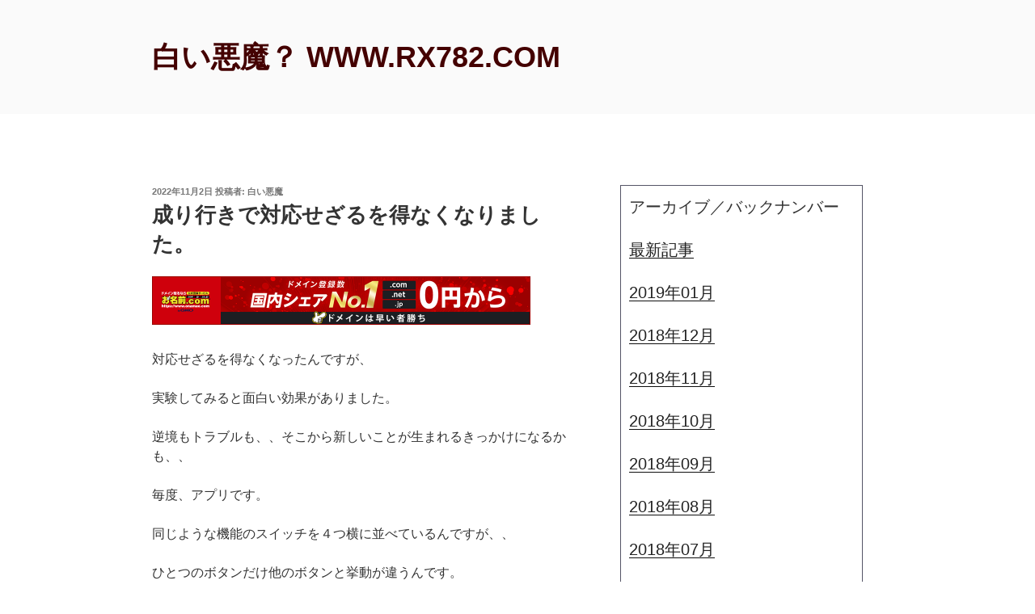

--- FILE ---
content_type: text/css
request_url: http://statics.a8.net/js/harippaban.css
body_size: 2299
content:
@charset "euc-jp";

/* 共通スタイル - common style - */

table{
    border-collapse:collapse;
    border:none;
    border-spacing:0;
    margin:0;
    padding:0;
}

tr,th,td{
    border-collapse:collapse;
    vertical-align:top;
    border:none;
    border-spacing:0;
    text-align:left;
    padding:0;
    margin:0;
}

ul,li {
    list-style:none;
    padding:0;
    margin:0;
}

img,div,p {
    margin:0;
    padding:0;
}

h3 {
    margin:0;
    padding:0;
}


.clearfix{
    zoom:1;/*for IE 5.5-7*/
}

 /* IE6 */
 * html .clearfix {
    display: inline-block;
}

/* IE7 */
 *+html .clearfix {
    display: inline-block;
}
.clearfix:after{/*for modern browser*/
    content:".";
    display: block;
    height:0px;
    clear:both;
    line-height:0;
    visibility:hidden;
}

img {
    -ms-interpolation-mode: bicubic;
}
.image-resize64 {
    max-width: 64px;
    max-height: 64px;
}

* html body .image-resize64 {
    width: expression(this.width >= this.height ? "64px" : "auto");
    height: expression(this.width <= this.height ? "64px" : "auto");
}

.image-resize128 {
    max-width: 128px;
    max-height: 128px;
}

* html body .image-resize128 {
    width: expression(this.width >= this.height ? "128x" : "auto");
    height: expression(this.width <= this.height ? "128px" : "auto");
}

/* 可変用style */

/* 300*000 -A- hrp300kA */

.hrp300kA {
    /*width:898px;*/
    height:auto;
    border:1px solid #CCC;
    background:#FFF;
    padding:5px 0;
    margin:0;
    color:#333;
}

.hrp300kA dl{
    /*width:898px;*/
    height:148px;
    margin:0;
    padding:0;
}

.hrp300kA dd {
    width:298px;
    height:148px;
    float:left;
    margin:0;
    padding:0;
}

.hrp300kA dl.line{
    /*width:898px;*/
    height:150px;
    margin:0 0 5px 0;
    padding:0 0 5px 0;
}


.hrp300kA dl.line dd {
    width:298px;
    float:left;
    margin:0 0 5px 0;
    padding:0 0 5px 0;
    background:url(/js/images/border300_x.gif) bottom repeat-x #FFF;
}

.hrp300kA .rnkBox {
    width:288px;
    height:148px;
    margin:0;
    padding:0 5px;
    background:url(/js/images/border_y.gif) right top repeat-y #FFF;
}

.hrp300kA .rnkBoxno {
    width:288px;
    height:148px;
    margin:0;
    padding:0 5px;
}

.hrp300kA h3{
    font-size:14px;
    line-height:16px;
}

.hrp300kA a{
    color:#3399FF;
}

.hrp300kA table {
    margin-top:3px;
}

.hrp300kA td,img{
    font-size:12px;
    line-height:18px;
    text-decoration:none;
    border:none;
}

.hrp300kA .ban128 {
    width:128px;
    height:128px;
    padding-right:6px;
}

.hrp300kA td.priceBox {
    width:154px;
    vertical-align:bottom;
}

.hrp300kA .priceBox li.option{
    width:50px;
    margin-top:3px;
    font-size:12px;
    line-height:14px;
    float:left;
}

.hrp300kA .priceBox p.deli{
    width:50px;
    background-color:#CC0000;
    padding:2px;
    font-size:12px;
    line-height:14px;
    color:#FFF;
    text-align:center;
}

.hrp300kA .priceBox li.price{
    width:95px;
    font-size:16px;
    line-height:16px;
    color:#CC0000;
    font-weight:bold;
    text-align:right;
    float:right;
    padding-top:4px;
}


/* 300*600 -A- hrp300A */
.hrp300A {
    width:288px;
    height:588px;
    border:1px solid #CCC;
    background:#FFF;
    margin:0;
    padding:5px;
}

.hrp300A .rnkBox {
    width:288px;
    margin:0;
    padding:0;
}


.hrp300A .rnkBox01 {
    width:288px;
    margin:12px 0 0 0;
    padding:0;
}

.hrp300A .rnkBox02 {
    width:288px;
    margin:5px 0 0 0;
    padding:0;
}

.hrp300A h3{
    font-size:14px;
    line-height:16px;
    margin-top:3px;
}

.hrp300A h3.goodsname {
    font-size:12px;
    line-height:14px;
    font-weight:bold;
    margin-top:11px;
    padding:0;
}

.hrp300A a{
    color:#3399FF;
}

.hrp300A p.txt01 {
    font-size:12px;
    line-height:16px;
    margin-top:5px;
}

.hrp300A p.txt02 {
    font-size:10px;
    line-height:14px;
    margin-top:1px;
}

.hrp300A td,img{
    font-size:12px;
    line-height:18px;
    text-decoration:none;
    border:none;
}


.hrp300A .ban128 {
    width:128px;
    height:128px;
    padding-right:6px;
}

.hrp300A .ban64 {
    width:64px;
    height:64px;
    padding-right:6px;
}

.hrp300A td.priceBox01 {
    width:154px;
    vertical-align:bottom;
}

.hrp300A .priceBox01 li.deli{
    width:50px;
    background-color:#CC0000;
    padding:2px;
    font-size:12px;
    line-height:14px;
    color:#FFF;
    text-align:center;
    float:left;
}

.hrp300A .priceBox01 li.price{
    width:95px;
    font-size:16px;
    line-height:16px;
    color:#CC0000;
    font-weight:bold;
    text-align:right;
    float:right;
    padding-top:4px;
}

.hrp300A td.priceBox02 {
    width:218px;
    padding-top:5px;
    vertical-align:bottom;
}

.hrp300A .priceBox02 li.deli{
    width:50px;
    background-color:#CC0000;
    padding:2px;
    font-size:12px;
    line-height:14px;
    color:#FFF;
    text-align:center;
    float:left;
}

.hrp300A .priceBox02 li.price{
    width:164px;
    font-size:16px;
    line-height:16px;
    color:#CC0000;
    font-weight:bold;
    text-align:right;
    float:right;
    padding-top:4px;
}

.hrp300A td.priceBox03 {
    width:288px;
    margin:0;
    padding:0;
}

.hrp300A .priceBox03 li.deli{
    width:50px;
    background-color:#CC0000;
    margin-top:6px;
    padding:2px;
    font-size:12px;
    line-height:14px;
    color:#FFF;
    text-align:center;
    float:left;
}

.hrp300A .priceBox03 li.price{
    width:234px;
    font-size:16px;
    line-height:16px;
    margin-top:6px;
    color:#CC0000;
    font-weight:bold;
    text-align:right;
    float:right;
}




/* 200*200 -B- hrp200B */
.hrp200B{
    width:190px;
    height:190px;
    color:#333;
    border:1px solid #ccc;
    background:#FFF;
    padding:4px;
}

.hrp200B .rnkTxt {
    margin:5px 0 0 0;
}

.hrp200B .rnkTxt li{
    width:186px;
    font-size:12px;
    line-height:14px;
    margin:8px 0 0 0;
}

.hrp200B .rnkTxt li.txt01{
    width:186px;
    font-size:12px;
    line-height:14px;
    margin:0;
}

.hrp200B .ban64{
    width:64px;
    height:64px;
    float:left;
    padding:0 7px 5px 0;
}

.hrp200B .txt02{
    width:115px;
    float:right;
    font-size:10px;
    line-height:13px;
}

.hrp200B h3{
    font-size:12px;
    line-height:14px;
    margin:0 0 2px;
    padding:0;
    font-weight:normal;
}

.hrp200B a{
    color:#3399FF;
}


/* 728*90 -A- hrp728A */

.hrp728A {
    width:718px;
    border:1px solid #CCC;
    color:#333;
    background: #FFF;
    padding:3px 4px;
    height:82px;
}

.hrp728A dl,.hrp728A dd,.hrp728A p{
    margin:0;
    padding:0;
}

.hrp728A h3{
    font-size:12px;
    line-height:14px;
    color:#3399FF;
    font-weight:bold;
}

.hrp728A h3 a{
    color:#3399FF;
}


.hrp728A dd{
    width:230px;
    float:left;
    margin-right:7px;
    padding:0 7px 0 0;
    background:url(/js/images/border_y.gif) right top repeat-y #FFF;
}

.hrp728A dd.last{
    width:230px;
    float:left;
    padding:0;
    margin:0;
    background:#FFF;
}

.hrp728A table{
    margin-top:3px;
}

.hrp728A .ban64 {
    width:64px;
    height:64px;
    padding-right:10px;
}


.hrp728A td,img{
    font-size:10px;
    line-height:13px;
    text-decoration:none;
    border:none;
}

.hrp728A td.priceBox {
    width:156px;
    vertical-align:bottom;
}

.hrp728A .priceBox li.deli{
    width:50px;
    background-color:#CC0000;
    padding:2px;
    font-size:12px;
    color:#FFF;
    text-align:center;
    float:left;
}

.hrp728A .priceBox li.price{
    width:95px;
    font-size:14px;
    color:#CC0000;
    font-weight:bold;
    text-align:right;
    float:right;
    padding-top:4px;
}

/* 240*000 -A- hrp240kA */

.hrp240kA {
    /*width:718px;*/
    height:auto;
    border:1px solid #CCC;
    background:#FFF;
    padding:5px 0;
    margin:0;
    color:#333;
}

.hrp240kA dl{
   /* width:718px;*/
    height:88px;
    margin:0;
    padding:0;
}

.hrp240kA dd {
    width:238px;
    float:left;
    margin:0;
    padding:0;
}

.hrp240kA dl.line{
   /* width:718px;*/
    height:88px;
    margin:0 0 6px 0;
    padding:0 0 6px 0;
}

.hrp240kA .line dd {
    width:238px;
    float:left;
    margin:0 0 6px 0;
    padding:0 0 6px 0;
    background:url(/js/images/border240_x.gif) center bottom repeat-x #FFF;
}

.hrp240kA .rnkBox {
    width:228px;
    margin:0;
    padding:0 5px;
    background:url(/js/images/border_y.gif) right top repeat-y #FFF;
}

.hrp240kA .rnkBoxno {
    width:228px;
    margin:0;
    padding:0 5px;
}

.hrp240kA h3{
    font-size:12px;
    line-height:14px;
}

.hrp240kA a{
    color:#3399FF;
}

.hrp240kA table {
    margin-top:5px;
}

.hrp240kA td,img{
    font-size:10px;
    line-height:14px;
    text-decoration:none;
    border:none;
}

.hrp240kA .ban64 {
    width:64px;
    height:64px;
    padding-right:6px;
}

.hrp240kA td.priceBox {
    width:158px;
    vertical-align:bottom;
}

.hrp240kA .priceBox li.option{
    width:50px;
    margin-top:3px;
    font-size:12px;
    line-height:14px;
    float:left;
}

.hrp240kA .priceBox p.deli{
    width:50px;
    background-color:#CC0000;
    padding:2px;
    font-size:12px;
    line-height:14px;
    color:#FFF;
    text-align:center;
}

.hrp240kA .priceBox li.price{
    width:108px;
    font-size:16px;
    line-height:16px;
    color:#CC0000;
    font-weight:bold;
    text-align:right;
    float:right;
    padding-top:4px;
}

/* 728*90 -B- hrp728B */
.hrp728B{
	width:715px;
	height:64px;
	color:#333;
	border:1px solid #ccc;
	padding:12px 4px 12px 7px;
	background:#FFF;
}

.hrp728B li{
    width:64px;
    float:left;
    margin-right:8px;
}

.hrp728B li.last{
    width:64px;
    float:left;
    margin-right:0;
}

/* 234*60 -B- hrp234A */
.hrp234A{
    width:220px;
    height:48px;
    color:#333;
    border:1px solid #ccc;
    background:#FFF;
    padding:4px 6px 6px 6px;
}

.hrp234A ul.rnkTxt{
    width:220px;
}

.hrp234A li h3{
    font-size:12px;
    line-height:14px;
    margin:0 0 3px;
}

.hrp234A li h3.last{
    font-size:12px;
    margin:0;
    padding:0;
}

.hrp234A li h3 a, .hrp234A li.last h3 a{
    font-weight:normal;
    color:#3399FF;
    background:url(/js/images/icon_arrow01.gif) left top no-repeat;
    padding-left:15px;
}


/* 468*60 -A- hrp468A */
.hrp468A{
    width:456px;
    height:48px;
    color:#333;
    border:1px solid #ccc;
    background:#FFF;
    padding:4px 5px 6px 5px;
}

.hrp468A ul.rnkTxt01{
    width:223px;
    float:left;
    padding-right:10px;
}

.hrp468A ul.rnkTxt02{
    width:223px;
    float:right;
}

.hrp468A h3{
    font-size:12px;
    line-height:14px;
    margin:0 0 3px 0;
}

.hrp468A h3.last{
    font-size:12px;
    line-height:14px;
    margin:0;
    padding:0;
}

.hrp468A a{
    color:#3399FF;
    font-weight:normal;
    background:url(/js/images/icon_arrow01.gif) left top no-repeat;
    padding-left:15px;
}


/* 200*200 -A- hrp200A */
.hrp200A{
    width:188px;
    height:191px;
    color:#333;
    border:1px solid #ccc;
    background:#FFF;
    padding:4px 5px 3px 5px;
}

.hrp200A ul.rnkTxt li{
    width:188px;
    font-size:12px;
    line-height:14px;
    margin:0 0 3px 0;
    padding:0;
}

.hrp200A ul.rnkTxt h3 {
    font-size:12px;
    line-height:16px;
    font-weight:normal;
}

.hrp200A a{
    color:#3399FF;
    background:url(/js/images/icon_arrow01.gif) left top no-repeat;
    padding-left:15px;
}


/* 120*600 -A- hrp120A */

.hrp120A {
    width:100px;
    height:596px;
    border:1px solid #CCC;
    margin:0;
    padding:1px 9px;
    background:#FFF;
}

.hrp120A .box108 {
    width:100px;
    height:108px;
    margin:7px 0;
    padding:4px 0 0 0;
    color:#333;
    text-align:center;
    background:url(/js/images/border_x.gif) left bottom repeat-x #fff;
}

.hrp120A .last {
    width:100px;
    height:108px;
    margin:7px 0 0 0;
    padding:4px 0 0 0;
    color:#333;
    text-align:center;
    background:#fff;
}

.hrp120A h3 {
    font-size:12px;
    line-height:14px;
    font-weight:bold;
    padding:5px 0 7px 0;
}

.hrp120A a{
    color:#3399FF;
}


/* 600*400 -A- hrp600kA */

.hrp600kA{
    width:598px;
    height:376px;
    border:1px solid #CCC;
    background:#FFF;
    padding:11px 0;
}

.hrp600kA .rnkBox{
    width:588px;
    height:64px;
    margin:0 5px 14px 5px;
    background:#FFF;
}

.hrp600kA .last{
    width:588px;
    height:64px;
    margin:0px 5px;
    background:#FFF;
}

.hrp600kA a{
    color:#3399FF;
}

.hrp600kA h3 {
    font-size:12px;
    line-height:14px;
    font-weight:bold;
}

.hrp600kA p.txt {
    font-size:10px;
    line-height:14px;
    margin:2px 0;
}

.hrp600kA td,img{
    font-size:12px;
    line-height:14px;
    text-decoration:none;
    border:none;
}

.hrp600kA .ban64 {
    width:64px;
    height:64px;
    padding-right:6px;
}

.hrp600kA td.priceBox {
    width:518px;
    vertical-align:bottom;
}

.hrp600kA .priceBox li.deli{
    width:50px;
    background-color:#CC0000;
    padding:2px;
    font-size:12px;
    line-height:13px;
    color:#FFF;
    text-align:center;
    float:left;
    margin-right:5px;
}


.hrp600kA .priceBox li.price{
    width:384px;
    font-size:16px;
    line-height:18px;
    color:#CC0000;
    font-weight:bold;
    text-align:right;
    float:right;
    padding:0;
}


/* 240*000 -A- hrp240txtkA */
.hrp240txtkA {
    /*width:718px;*/
    height:auto;
    border:1px solid #CCC;
    background:#FFF;
    padding:0;
    margin:0;
    color:#333;
}

.hrp240txtkA ul{
    /*width:708px;*/
    height:30px;
    padding:2px 5px;
}

.hrp240txtkA ul li{
    width:230px;
    float:left;
    margin:7px 0;
    padding:0 5px 0 0;
    background:url(/js/images/border_y.gif) right top repeat-y #FFF;
}

.hrp240txtkA ul li.last{
    width:230px;
    float:left;
    margin:7px 0;
    padding:0 0 0 0;
    background:#FFF;
}

.hrp240txtkA ul.line{
    height:30px;
    padding:2px 5px 4px 5px;
    background:url(/js/images/border240_x.gif) left bottom repeat-x #FFF;
}

.hrp240txtkA h3{
    width:220px;
    font-size:14px;
    line-height:16px;
    padding-left:10px;
}

.hrp240txtkA a{
    color:#3399FF;
    background:url(/js/images/icon_arrow01.gif) left top no-repeat;
    padding-left:15px;
}
